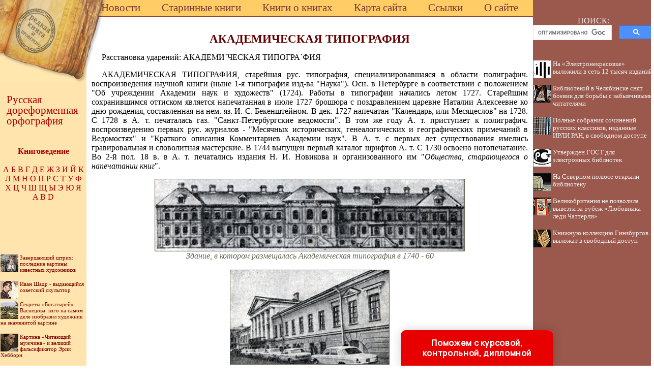

--- FILE ---
content_type: text/html
request_url: http://redkayakniga.ru/knigovedenie/item/f00/s00/e0000044/index.shtml
body_size: 32646
content:
<html>
<head>
<title>АКАДЕМИЧЕСКАЯ ТИПОГРАФИЯ</title>
<meta name="author" content="E-Mail webmaster.innobi@gmail.com">
<meta http-equiv="Last-Modified" content="Wed, 27 November 2019 21:24:00 GMT">
<meta name="viewport" content="width=device-width, initial-scale=1">
<meta name="AuthorOfItem" content="">
<meta name="CategoryOfItem" content="">
<meta name="Description" content="Статья энциклопедии 'АКАДЕМИЧЕСКАЯ ТИПОГРАФИЯ'.">
<meta name="Keywords" content="статья, энциклопедия, 'АКАДЕМИЧЕСКАЯ ТИПОГРАФИЯ'">
<meta name="Title" content="АКАДЕМИ`ЧЕСКАЯ ТИПОГРА`ФИЯ">
<meta name="CategoryType" content="">
<meta name="FieldType1" content="">
<meta name="FieldType2" content="">
<meta name="FieldType3" content="">
<meta name="Sources" content="Книговедение: энциклопедический словарь/ Ред. коллегия: Н. М. Сикорский (гл. ред.) и др. - М.: Сов. энциклопедия, 1982, - 664 с. с илл., 12 л. илл.">
<meta http-equiv="content-type" content="text/html; charset=windows-1251">
</head>
<LINK HREF="../../../../../maincss.css" REL="STYLESHEET" TYPE="text/css">
<body>
<table border='0' cellpadding='0' cellspacing='0' width='100%'>
 <tr valign='middle'>
  <td bgcolor='#FFE4AE' width='170'><a href='http://redkayakniga.ru/' title='РЕДКАЯ КНИГА: о библиотеках, старинных книгах и библиофилах'><img src='http://redkayakniga.ru/pic/logo11.png' border='0' width='170' height='31'></a></td>
  <td bgcolor='#FFCC66' width='100%' background='http://redkayakniga.ru/pic/logo12.png' style='background-repeat: no-repeat; background-position: top left;'>
   <div align='center'>
    <nobr>
     &nbsp;&nbsp;&nbsp;&nbsp;<a href='http://redkayakniga.ru/news/' title='Новости о сохранении литературного наследия' class='globallinks'>Новости</a> &nbsp;&nbsp;
     <a href='http://redkayakniga.ru/books/' title='Библиотека старинных редких книг' class='globallinks'>Старинные книги</a> &nbsp;&nbsp;
     <a href='http://redkayakniga.ru/biblioteki/' title='Книги о библиотеках, истории библиотечного дела, об издательском деле, о людях занимающихся книгами' class='globallinks'>Книги о книгах</a> &nbsp;&nbsp;
     <a href='http://redkayakniga.ru/sitemap/' title='Карта сайта' class='globallinks'>Карта сайта</a> &nbsp;&nbsp;
     <a href='http://redkayakniga.ru/catalog/' title='Ссылки на сайты по астрономии и космонавтике' class='globallinks'>Ссылки</a> &nbsp;&nbsp;
     <a href='http://redkayakniga.ru/about/' title='Информация о сайте РЕДКАЯ КНИГА' class='globallinks'>О сайте</a>&nbsp;&nbsp;&nbsp;&nbsp;
    </nobr>
   </div>
  </td>
  <td bgcolor='#9B584C' width='242'></td>
 </tr>
 <tr valign='middle'>
  <td bgcolor='#FFE4AE' width='170'><a href='http://redkayakniga.ru/' title='РЕДКАЯ КНИГА: о библиотеках, старинных книгах и библиофилах'><img src='http://redkayakniga.ru/pic/logo21.png' border='0' width='170' height='2'></a></td>
  <td bgcolor='#924638' width='100%' background='http://redkayakniga.ru/pic/logo22.png' style='background-repeat: no-repeat; background-position: top left;'>
  </td>
  <td bgcolor='#9B584C' width='242'></td>
 </tr>
 
 <tr valign='top'>
  <td bgcolor='#FFE4AE' width='170'><a href='http://redkayakniga.ru/' title='РЕДКАЯ КНИГА: о библиотеках, старинных книгах и библиофилах'><img src='http://redkayakniga.ru/pic/logo31.png' border='0' width='170' height='131'></a>

   <br>
   <br>
   <div style='margin-left: 13px; margin-right: 13px; margin-top: 4px; margin-bottom: 4px'>
    <a href='http://redkayakniga.ru/yazikoznanie/doreformennayaorfografiya.shtml' title='Русская дореформенная орфография' class='globallinks_left'>Русская дореформенная орфография</a>
   </div>
   <br>
   <br>
   <div align='center'><b><a href='http://redkayakniga.ru/knigovedenie/'>Книговедение</a></b></div>
   <br>
   <div style='margin-left: 4px; margin-right: 4px;' align='center'> <a href='http://redkayakniga.ru/knigovedenie/alph0000.shtml'>А</a>  <a href='http://redkayakniga.ru/knigovedenie/alph0001.shtml'>Б</a>  <a href='http://redkayakniga.ru/knigovedenie/alph0002.shtml'>В</a>  <a href='http://redkayakniga.ru/knigovedenie/alph0003.shtml'>Г</a>  <a href='http://redkayakniga.ru/knigovedenie/alph0004.shtml'>Д</a>  <a href='http://redkayakniga.ru/knigovedenie/alph0005.shtml'>Е</a>  <a href='http://redkayakniga.ru/knigovedenie/alph0007.shtml'>Ж</a>  <a href='http://redkayakniga.ru/knigovedenie/alph0008.shtml'>З</a>  <a href='http://redkayakniga.ru/knigovedenie/alph0009.shtml'>И</a>  <a href='http://redkayakniga.ru/knigovedenie/alph0010.shtml'>Й</a>  <a href='http://redkayakniga.ru/knigovedenie/alph0011.shtml'>К</a>  <a href='http://redkayakniga.ru/knigovedenie/alph0012.shtml'>Л</a>  <a href='http://redkayakniga.ru/knigovedenie/alph0013.shtml'>М</a>  <a href='http://redkayakniga.ru/knigovedenie/alph0014.shtml'>Н</a>  <a href='http://redkayakniga.ru/knigovedenie/alph0015.shtml'>О</a>  <a href='http://redkayakniga.ru/knigovedenie/alph0016.shtml'>П</a>  <a href='http://redkayakniga.ru/knigovedenie/alph0017.shtml'>Р</a>  <a href='http://redkayakniga.ru/knigovedenie/alph0018.shtml'>С</a>  <a href='http://redkayakniga.ru/knigovedenie/alph0019.shtml'>Т</a>  <a href='http://redkayakniga.ru/knigovedenie/alph0020.shtml'>У</a>  <a href='http://redkayakniga.ru/knigovedenie/alph0021.shtml'>Ф</a>  <a href='http://redkayakniga.ru/knigovedenie/alph0022.shtml'>Х</a>  <a href='http://redkayakniga.ru/knigovedenie/alph0023.shtml'>Ц</a>  <a href='http://redkayakniga.ru/knigovedenie/alph0024.shtml'>Ч</a>  <a href='http://redkayakniga.ru/knigovedenie/alph0025.shtml'>Ш</a>  <a href='http://redkayakniga.ru/knigovedenie/alph0026.shtml'>Щ</a>  <a href='http://redkayakniga.ru/knigovedenie/alph0028.shtml'>Ы</a>  <a href='http://redkayakniga.ru/knigovedenie/alph0030.shtml'>Э</a>  <a href='http://redkayakniga.ru/knigovedenie/alph0031.shtml'>Ю</a>  <a href='http://redkayakniga.ru/knigovedenie/alph0032.shtml'>Я</a>  <a href='http://redkayakniga.ru/knigovedenie/alph0033.shtml'>A</a>  <a href='http://redkayakniga.ru/knigovedenie/alph0034.shtml'>B</a>  <a href='http://redkayakniga.ru/knigovedenie/alph0036.shtml'>D</a> </div>

    <br><br><br>
	<div align='center'>
	
<!-- Yandex.RTB R-A-394632-3 -->
<div id='yandex_rtb_R-A-394632-3'></div>
<script type='text/javascript'>
    (function(w, d, n, s, t) {
        w[n] = w[n] || [];
        w[n].push(function() {
            Ya.Context.AdvManager.render({
                blockId: 'R-A-394632-3',
                renderTo: 'yandex_rtb_R-A-394632-3',
                async: true
            });
        });
        t = d.getElementsByTagName('script')[0];
        s = d.createElement('script');
        s.type = 'text/javascript';
        s.src = '//an.yandex.ru/system/context.js';
        s.async = true;
        t.parentNode.insertBefore(s, t);
    })(this, this.document, 'yandexContextAsyncCallbacks');
</script>

  </div>
  <br>
  <div id='recartArtyx' class='recomendContL'></div>
  <br>
  <div align='center'>

<script async src='//pagead2.googlesyndication.com/pagead/js/adsbygoogle.js'></script>
<!-- ergo-adapt-vert -->
<ins class='adsbygoogle'
     style='display:block'
     data-ad-client='ca-pub-2081848650862327'
     data-ad-slot='2044273595'
     data-ad-format='auto'
     data-full-width-responsive='true'></ins>
<script>
     (adsbygoogle = window.adsbygoogle || []).push({});
</script>

    </div>

   <br>
   <div id='recart' class='recomendContL'></div>
   <br>


</td>
  <td bgcolor='#ffffff' width='100%' background='http://redkayakniga.ru/pic/logo32.png' style='background-repeat: no-repeat; background-position: top left;'><br>

   <div align='center'>

<!-- Yandex.RTB R-A-394632-1 -->
<div id='yandex_rtb_R-A-394632-1'></div>
<script type='text/javascript'>
    (function(w, d, n, s, t) {
        w[n] = w[n] || [];
        w[n].push(function() {
            Ya.Context.AdvManager.render({
                blockId: 'R-A-394632-1',
                renderTo: 'yandex_rtb_R-A-394632-1',
                async: true
            });
        });
        t = d.getElementsByTagName('script')[0];
        s = d.createElement('script');
        s.type = 'text/javascript';
        s.src = '//an.yandex.ru/system/context.js';
        s.async = true;
        t.parentNode.insertBefore(s, t);
    })(this, this.document, 'yandexContextAsyncCallbacks');
</script>

   </div>

<h1>АКАДЕМИЧЕСКАЯ ТИПОГРАФИЯ</h1>
<p>Расстановка ударений: АКАДЕМИ`ЧЕСКАЯ ТИПОГРА`ФИЯ</p>

<!--chapter_begin-->
<p>
 АКАДЕМИЧЕСКАЯ ТИПОГРАФИЯ, старейшая рус. типография, специализировавшаяся в области полиграфич. воспроизведения научной книги (ныне 1-я типография изд-ва "Наука"). Осн. в Петербурге в соответствии с положением "Об учреждении Академии наук и художеств" (1724). Работы в типографии начались летом 1727. Старейшим сохранившимся оттиском является напечатанная в июле 1727 брошюра с поздравлением царевне Наталии Алексеевне ко дню рождения, составленная на нем. яз. И. С. Бекенштейном. В дек. 1727 напечатан "Календарь, или Месяцеслов" на 1728. С 1728 в А. т. печаталась газ. "Санкт-Петербургские ведомости". В том же году А. т. приступает к полиграфич. воспроизведению первых рус. журналов - "Месячных исторических, генеалогических и географических примечаний в Ведомостях" и "Краткого описания Комментариев Академии наук". В А. т. с первых лет существования имелись гравировальная и словолитная мастерские. В 1744 выпущен первый каталог шрифтов А. т. С 1730 освоено нотопечатание. Во 2-й пол. 18 в. в А. т. печатались издания Н. И. Новикова и организованного им "<i>Общества, старающегося о напечатании книг</i>". 
</p>

<div class="img"><img src="pic/000000.jpg" border="1" alt="Здание, в котором размещалась Академическая типография в 1740 - 60"><br>Здание, в котором размещалась Академическая типография в 1740 - 60<br><br></div>


<div class="img"><img src="pic/000001.jpg" border="1" alt="Академическая типография. Современный вид"><br>Академическая типография. Современный вид<br><br></div>

<p>
 Первоначально А. т. помещалась на набережной Васильевского острова в бывшем дворце царицы Прасковьи Фёдоровны (там же, где Академия); с 1825 находится на 9-й линии Васильевского острова. В 1829 в А. т. были установлены первые плоскопечатные машины, к-рые постепенно начали вытеснять ручные печатные станы. В 1835 установлена паровая машина, приводившая в действие 4 плоскопечатные машины. А. т. комплектовала гарнитуры шрифтов многих языков мира. В каталоге "Образцы шрифтов типографии и словолитни имп. Академии наук" (1870) один и тот же текст воспроизведён на 325 языках; год спустя было издано прибавление на 31 языке. 
</p>
<p>
 В 1918 А. т. поступила в ведение Технич. совета по управлению гос. типографиями, в 1920 преобразована в Гос. академич. типографию. В первые послереволюционные годы во главе её стояли академики И. А. Орбели и В. И. Вернадский. В 1923 А. т. была подчинена только что созданному изд-ву Академии наук (с 1963 изд-во "<i>Наука</i>"). В годы первых пятилеток основные производств. процессы были механизированы, в цехах установлены высокопроизводительные машины. В 1959 - 65 построен новый корпус и капитально реконструировано всё предприятие, создан специальный офсетный цех. В 70-е гг. внедрён фотонабор. Награждена орденом Трудового Красного Знамени (1978). 
</p>
<p>
 Лит.: <i>Пекарский П. П</i>., Академическая типография в старину и ныне, в кн.: Образцы шрифтов типографии и словолитни имп. Академии наук, СПБ, 1870; Академическая типография. 1728 - 1928, Л., 1929; <i>Петров А. Н., Царт И. Д</i>., Первая Академическая. К 250-летию 1-й типографии издательства "Наука", Л., 1977. 
</p>
<!--chapter_end-->
<br><p>Источники:</p>
<ol>
<li>Книговедение: энциклопедический словарь/ Ред. коллегия: Н. М. Сикорский (гл. ред.) и др. - М.: Сов. энциклопедия, 1982, - 664 с. с илл., 12 л. илл.
</ol>

<!--Rating@Mail.ru counter-->
<script language="javascript"><!--
d=document;var a='';a+=';r='+escape(d.referrer);js=10;//--></script>
<script language="javascript1.1"><!--
a+=';j='+navigator.javaEnabled();js=11;//--></script>
<script language="javascript1.2"><!--
s=screen;a+=';s='+s.width+'*'+s.height;
a+=';d='+(s.colorDepth?s.colorDepth:s.pixelDepth);js=12;//--></script>
<script language="javascript1.3"><!--
js=13;//--></script><script language="javascript" type="text/javascript"><!--
d.write('<img src="http://dc.cc.bc.a1.top.mail.ru/counter'+'?id=1887396;js='+js+
a+';rand='+Math.random()+'" height="1" width="1" alt="top.mail.ru" border="0">');
if(11<js)d.write('<'+'!-- ')//--></script>
<noscript><img src="http://dc.cc.bc.a1.top.mail.ru/counter?js=na;id=1887396" 
height="1" width="1" alt="top.mail.ru" border="0"></noscript>
<script language="javascript" type="text/javascript"><!--
if(11<js)d.write('--'+'>');//--></script>
<!--// Rating@Mail.ru counter-->

<!--LiveInternet counter--><script type="text/javascript"><!--
new Image().src = "//counter.yadro.ru/hit?r"+
escape(document.referrer)+((typeof(screen)=="undefined")?"":
";s"+screen.width+"*"+screen.height+"*"+(screen.colorDepth?
screen.colorDepth:screen.pixelDepth))+";u"+escape(document.URL)+
";"+Math.random();//--></script><!--/LiveInternet-->

<p><script type="text/javascript">
<!--
var _acic={dataProvider:10};(function(){var e=document.createElement("script");e.type="text/javascript";e.async=true;e.src="https://www.acint.net/aci.js";var t=document.getElementsByTagName("script")[0];t.parentNode.insertBefore(e,t)})()
//-->
</script>
</p>
<br>
   <div align='center'>

<!-- Yandex.RTB R-A-394632-2 -->
<div id='yandex_rtb_R-A-394632-2'></div>
<script type='text/javascript'>
    (function(w, d, n, s, t) {
        w[n] = w[n] || [];
        w[n].push(function() {
            Ya.Context.AdvManager.render({
                blockId: 'R-A-394632-2',
                renderTo: 'yandex_rtb_R-A-394632-2',
                async: true
            });
        });
        t = d.getElementsByTagName('script')[0];
        s = d.createElement('script');
        s.type = 'text/javascript';
        s.src = '//an.yandex.ru/system/context.js';
        s.async = true;
        t.parentNode.insertBefore(s, t);
    })(this, this.document, 'yandexContextAsyncCallbacks');
</script>

   </div>
   <br>
  </td>
  <td bgcolor='#9B584C' width='242'>
   <div align='center'>
    <table border='0' cellpadding='0' cellspacing='0' width='238'>
	 <tr>
	  <td align='center'>
	   <div class='search'>ПОИСК:</div>
	   
<script>
  (function() {
    var cx = 'partner-pub-2081848650862327:9567429022';
    var gcse = document.createElement('script');
    gcse.type = 'text/javascript';
    gcse.async = true;
    gcse.src = 'https://cse.google.com/cse.js?cx=' + cx;
    var s = document.getElementsByTagName('script')[0];
    s.parentNode.insertBefore(gcse, s);
  })();
</script>
<gcse:searchbox-only></gcse:searchbox-only>

      </td>
     </tr>
    </table>
   </div>   

   <div id='recartRedkayakniga' class='recomendCont'></div>
   <br>
   <div align='center'>

<script async src='//pagead2.googlesyndication.com/pagead/js/adsbygoogle.js'></script>
<!-- ergo-adapt-vert -->
<ins class='adsbygoogle'
     style='display:block'
     data-ad-client='ca-pub-2081848650862327'
     data-ad-slot='2044273595'
     data-ad-format='auto'
     data-full-width-responsive='true'></ins>
<script>
     (adsbygoogle = window.adsbygoogle || []).push({});
</script>

   </div>

   <div id='recartLitena' class='recomendCont'></div>
   <br>
   <div align='center'>
   
<script async src='//pagead2.googlesyndication.com/pagead/js/adsbygoogle.js'></script>
<!-- ergo-adapt-vert -->
<ins class='adsbygoogle'
     style='display:block'
     data-ad-client='ca-pub-2081848650862327'
     data-ad-slot='2044273595'
     data-ad-format='auto'
     data-full-width-responsive='true'></ins>
<script>
     (adsbygoogle = window.adsbygoogle || []).push({});
</script>

   </div>

   <div id='recartGenling' class='recomendCont'></div>
   <br>    
  </td>
 </tr>

 <tr valign='top'>
  <td bgcolor='#ffffff' colspan='3'><img src='http://redkayakniga.ru/pic/glass.gif' border='0' height='2'></td>
 </tr>
 
 <tr>
  <td colspan='3' bgcolor='#8C5637'>
   <br>
   <div class='copyrights'>
     <strong>© REDKAYAKNIGA.RU, 2001-2019</strong>
     <br>При использовании материалов активная ссылка обязательна:
     <br>http://redkayakniga.ru/ '<strong>Редкая книга</strong>' 
   </div>

<br>
<div align='center'>

<!-- begin of Top100 code -->
<script id='top100Counter' type='text/javascript' src='http://counter.rambler.ru/top100.jcn?2249613'></script>
<noscript>
<a href='http://top100.rambler.ru/navi/2249613/'>
<img src='http://counter.rambler.ru/top100.cnt?2249613' alt='Rambler s Top100' border='0' />
</a>
</noscript>
<!-- end of Top100 code -->

<!--Rating@Mail.ru logo-->
<a target='_top' href='http://top.mail.ru/jump?from=1887396'>
<img src='http://dc.cc.bc.a1.top.mail.ru/counter?id=1887396;t=68;l=1' 
border='0' height='31' width='38' alt='Рейтинг@Mail.ru'></a>
<!--// Rating@Mail.ru logo-->

<!--LiveInternet logo--><a href='http://www.liveinternet.ru/click'
target='_blank'><img src='//counter.yadro.ru/logo?41.4'
title='LiveInternet'
alt='' border='0' width='31' height='31'/></a><!--/LiveInternet-->

</div>
<br>  
  </td>
 </tr>

</table>

<script language='JavaScript' src='http://redkayakniga.ru/ssi/rc.js'></script>
<script language='JavaScript' src='http://litena.ru/ssi/rc.js'></script>
<script language='JavaScript' src='http://genling.ru/ssi/rc.js'></script>
<script language='JavaScript' src='http://artyx.ru/ssi/rc.js'></script>
<script language='JavaScript' src='http://historic.ru/ssi/rc.js'></script>

<div class="pop-transformer-form pop-vertical-form" style="color: #2C3F57;display: flex;align-items: center;flex-direction: column;border-radius: 10px 10px 0px 0px;box-sizing: border-box;font-family: 'Manrope', sans-serif;-webkit-webkit-box-shadow: 0px 0px 19px 0px rgba(0, 0, 0, 0.18);-moz-box-shadow: 0px 0px 19px 0px rgba(0, 0, 0, 0.18);box-shadow: 0px 0px 19px 0px rgba(0, 0, 0, 0.18); z-index:99999999999999;">
<link rel="preconnect" href="https://fonts.gstatic.com">
<link href="https://fonts.googleapis.com/css2?family=Manrope:wght@500&display=swap" rel="stylesheet">
<script type="text/javascript">
function setCursorPosition(e,t){if(t.focus(),t.setSelectionRange)t.setSelectionRange(e,e);else if(t.createTextRange){var n=t.createTextRange();n.collapse(!0),n.moveEnd("character",e),n.moveStart("character",e),n.select()}}
function mask(e){1===this.value.length&&(this.value="+7"+this.value);var t=this.placeholder,n=0,a=t.replace(/\D/g,""),s=this.value.replace(/\D/g,"");a.length>=s.length&&(s=a),t=t.replace(/[_\d]/g,function(e){return s.charAt(n++)||"_"}),this.value=t,(n=t.lastIndexOf(s.substr(-1)))<t.length&&t!=this.placeholder?n++:n=t.indexOf("_"),setCursorPosition(n,this)}
window.addEventListener("DOMContentLoaded",function(){var form=document.getElementById("pop-ffpdsdc55e").querySelector("#pop-Phone").addEventListener("input",mask,!1)});function hwValidatepop(r){var e=!0;["WorkType","Topic","Email","Phone","pp-checkbox"].forEach((r)=>{var inputs=document.getElementById("pop-ffpdsdc55e").elements;var o=inputs[r];if(!o.value||""===o.value||!o.validity.valid)return o.classList.add("pop-transformer-form-input-error"),void(e=!1);if("WorkType"===r&&document.querySelector("option[disabled].pop-work-type-option").value===o.value)return o.classList.add("pop-transformer-form-input-error"),void(e=!1);o.classList.remove("pop-transformer-form-input-error")}),e&&r.submit()}
function openform(id){var className=document.getElementById(id).className;if(className.indexOf(' pop-expanded')==-1){className+=' pop-expanded';document.getElementById('checkmark').style.display='inline-block'}else{className=className.replace(' pop-expanded','');document.getElementById('checkmark').style.display='none'}
document.getElementById(id).className=className;return!1};setTimeout(function(){var className=document.getElementById('pop-ffpdsdc55e').className;if(className.indexOf(' pop-expanded')==-1){className+=' pop-expanded';document.getElementById('checkmark').style.display='inline-block'}
document.getElementById('pop-ffpdsdc55e').className=className},8000)
</script>

<style type="text/css">
.pop-transformer-form-title-minimal{font-size:16px; z-index:99999999999999; font-weight:700;line-height:20px;color:#FFF;background-color:#e60000;text-align:center;letter-spacing:.65px;margin-bottom:0px; padding:15px 20px;border-radius: 10px 10px 0px 00px;cursor:pointer;}.pop-someinputs{display:none}.pop-transformer-form{padding:0px 60px 40px 60px;color:#2c3f57;background-color:#FFF;z-index:9999999999;max-width:830px;min-width:380px;display:flex;align-items:center;flex-direction:column;border-radius:10px; box-sizing:border-box; position:fixed; right:15%; bottom:0px;}@media (max-width: 768px) {.pop-transformer-form{right:50%;margin-right:-150px;}}.pop-transformer-form-title{font-size:24px;font-weight:700;margin-bottom:20px;line-height:30px;text-align:center;letter-spacing:.65px}.pop-transformer-form-description{position:relative;display:flex;align-items:center;margin-bottom:20px;font-size:12px;letter-spacing:-.21px}.pop-transformer-form-description::after{display:inline-block;position:absolute;left:0;top:5px;width:20px;height:20px}.pop-transformer-form-form{opacity: 0; padding: 0px 20px 0px 20px; margin:0; max-height: 0;overflow: hidden;-moz-transition: opacity .7s, max-height .7s;-ms-transition: opacity 1s, max-height .7s;transition: opacity 1s, max-height .7s;_display: none;}.pop-expanded {max-height: 500px;opacity: 1;_display: block;align-items:center;}.pop-transformer-form-description::before{content:"";display:inline-block;min-height:40px;min-width:40px;box-shadow:0 2px 5px rgba(0,0,0,.15);border-radius:100%;margin-right:10px;background:url("data:image/svg+xml,%3Csvg xmlns='http://www.w3.org/2000/svg' width='19.511' height='18.001' viewBox='0 0 19.511 18.001'%3E%3Cg transform='translate(-258.25 -1591.25)'%3E%3Cg transform='translate(259 1592)'%3E%3Cpath d='M0,6.2A3.1,3.1,0,0,0,3.1,3.1,3.1,3.1,0,0,0,0,0' transform='translate(13.085 1.005)' fill='none' stroke='%232c3f57' stroke-linecap='round' stroke-linejoin='round' stroke-miterlimit='10' stroke-width='1.5'/%3E%3Cpath d='M0,0A10.241,10.241,0,0,1,1.519.219,2.5,2.5,0,0,1,3.347,1.265a1.474,1.474,0,0,1,0,1.264A2.521,2.521,0,0,1,1.519,3.579' transform='translate(14.51 10.568)' fill='none' stroke='%232c3f57' stroke-linecap='round' stroke-linejoin='round' stroke-miterlimit='10' stroke-width='1.5'/%3E%3Cpath d='M6.428,0C9.9,0,12.857.525,12.857,2.623S9.914,5.266,6.428,5.266C2.961,5.266,0,4.741,0,2.642S2.942,0,6.428,0Z' transform='translate(0 11.235)' fill='none' stroke='%232c3f57' stroke-linecap='round' stroke-linejoin='round' stroke-miterlimit='10' stroke-width='1.5'/%3E%3Cpath d='M4.119,8.24a4.12,4.12,0,1,1,4.12-4.12A4.1,4.1,0,0,1,4.119,8.24Z' transform='translate(2.309 0)' fill='none' stroke='%232c3f57' stroke-linecap='round' stroke-linejoin='round' stroke-miterlimit='10' stroke-width='1.5'/%3E%3C/g%3E%3C/g%3E%3C/svg%3E%0A") center no-repeat}.pop-transformer-form-inputs-container{display:flex;flex-wrap:wrap;justify-content:space-between;margin:0 -15px}.pop-transformer-form-input{width:44%;box-sizing: border-box;border:1px solid #dce0e7;border-radius:5px;max-height:40px;outline:0;padding:10px 15px;-webkit-appearance:none;font-size:14px;flex-grow:1;cursor:pointer;margin:0 15px 15px 15px;background-color:#fff}#pop-WorkType{height:38px; line-height:18px;appearance:none;background: url("data:image/svg+xml,%3Csvg xmlns='http://www.w3.org/2000/svg' width='20' height='20' viewBox='0 0 20 20'%3E%3Cg id='Сгруппировать_7' data-name='Сгруппировать 7' transform='translate(-260 -10)'%3E%3Cg id='down-arrow' transform='translate(-115 -150)'%3E%3Cpath id='Контур_1' data-name='Контур 1' d='M1730,165l5,5,5-5' transform='translate(-1350 2.5)' fill='none' stroke='%232c3f57' stroke-linecap='round' stroke-linejoin='round' stroke-width='1.5'/%3E%3Crect id='Прямоугольник_4' data-name='Прямоугольник 4' width='20' height='20' transform='translate(375 160)' fill='none'/%3E%3C/g%3E%3C/g%3E%3C/svg%3E%0A") no-repeat;background-position:calc(100% - 10px);}.pop-transformer-form-input[type=number]::-webkit-inner-spin-button,.pop-transformer-form-input[type=number]::-webkit-outer-spin-button{opacity:1}.pop-transformer-form-input:focus{border-color:#0f61fe}.pop-transformer-form-input-error{border-color:#fe0000;background:url("data:image/svg+xml,%3Csvg xmlns='http://www.w3.org/2000/svg' width='15.997' height='14.5' viewBox='0 0 15.997 14.5'%3E%3Cg transform='translate(-367 -222.5)'%3E%3Cpath d='M7.46,3.193a2.273,2.273,0,0,1,3.937,0l5.733,10.019a2.241,2.241,0,0,1-1.968,3.345H3.695a2.241,2.241,0,0,1-1.968-3.345l2-3.5Z' transform='translate(365.571 220.443)' fill='%23fe0000'/%3E%3Ccircle cx='0.8' cy='0.8' r='0.8' transform='translate(374.2 232)' fill='%23fff'/%3E%3Crect width='1.5' height='4' rx='0.75' transform='translate(374.25 227)' fill='%23fff'/%3E%3C/g%3E%3C/svg%3E") no-repeat;background-position:calc(100% - 10px) center}#pop-Requirements,.pop-pp-checkbox-container{display:flex;font-size:11px;align-items:center}#pop-Requirements::placeholder{line-height:1.5;letter-spacing:-.28px;font-size:14px;font-family:Manrope,sans-serif}#pop-pp-checkbox-pop-ffpdsdc55e{position:absolute;z-index:-1;opacity:0}#pop-pp-checkbox-pop-ffpdsdc55e+label{user-select:none;position:relative;display:flex;align-items:center}#pop-pp-checkbox-pop-ffpdsdc55e+label a{margin-left:3px;color:#0f61fe;text-decoration:none;letter-spacing:-.3px}#pop-pp-checkbox-pop-ffpdsdc55e+label::before{content:"";display:inline-block;width:20px;height:20px;border:1px solid #dce0e7;border-radius:5px;margin-right:9px}#pop-pp-checkbox-pop-ffpdsdc55e.pop-transformer-form-input-error+label::before{border-color:#fe0000}#pop-pp-checkbox-pop-ffpdsdc55e:checked+label::after{content:"";position:absolute;border-left:1px solid #2c3f57;border-bottom:1px solid #2c3f57;left:6px;top:6px;height:5px;width:11px;transform:rotate(-45deg)}.pop-submit-button{color:#fff;font-weight:700;background-color:#e60000;max-height:unset;height:50px;width:290px;margin-top:20px;margin-bottom:0;margin-left:0;margin-right:0;letter-spacing:-.2px}.pop-submit-button:hover{background-color:#fe0000}.pop-vertical-form{min-width:300px;max-width:300px;padding-right:0px;padding-left:0px;padding-bottom:0px}.pop-vertical-form .pop-transformer-form-title{line-height:25px;font-size:18px}.pop-vertical-form .pop-transformer-form-description{order:2;line-height:20px;margin-top:15px;}.pop-vertical-form .pop-transformer-form-description::before{min-height:50px;min-width:50px;background-size:24px 22px;margin-right:20px}.pop-vertical-form .pop-transformer-form-inputs-container{order:1}.pop-vertical-form .pop-transformer-form-submit-container{order:3}.pop-vertical-form .pop-transformer-form-input{width:100%;max-width:unset;}.pop-vertical-form .pop-transformer-form-submit-container{width:100%}.pop-vertical-form .pop-submit-button{margin-bottom:20px;}.checkmark{display:none;width:22px;position:absolute;right:10px;top:10px;height:22px;-ms-transform:rotate(45deg);-webkit-transform:rotate(45deg);transform:rotate(45deg)}.checkmark_stem{position:absolute;width:3px;height:11px;background-color:#FFF;left:12px;top:4px}.checkmark_kick{position:absolute;width:11px;height:3px;background-color:#FFF;left:4px;top:12px}
</style>
<div class="pop-transformer-form-title-minimal" onclick="openform('pop-ffpdsdc55e'); return false">Поможем с курсовой, контрольной, дипломной<span id="checkmark" class="checkmark"><div class="checkmark_stem"></div><div class="checkmark_kick"></div>
</span></div>
<form id="pop-ffpdsdc55e" class="pop-transformer-form-form" method="POST" enctype="multipart/form-data" accept-charset="utf-8" action="https://www.homework.ru/order/form-partner/">
<input type="hidden" name="PartnerId" value="13763"/>
<div class="pop-someinputs"><input name="MyName" id="pop-MyName" type="text" autocomplete="off" placeholder="Имя" value=""><label for="MyName">Имя</label></div>
<div class="pop-transformer-form-description">1500+ квалифицированных специалистов готовы вам помочь</div>
<div class="pop-transformer-form-inputs-container">
<select class="pop-transformer-form-input" name="WorkType" id="pop-WorkType" required><option class="pop-work-type-option" disabled selected>Выберите тип работы</option><option class="pop-work-type-option" value="29">Часть диплома</option><option class="pop-work-type-option" value="13">Дипломная работа</option><option class="pop-work-type-option" value="11">Курсовая работа</option><option class="pop-work-type-option" value="9">Контрольная работа</option><option class="pop-work-type-option" value="54">Решение задач</option><option class="pop-work-type-option" value="6">Реферат</option><option class="pop-work-type-option" value="1">Научно - исследовательская работа</option><option class="pop-work-type-option" value="12">Отчет по практике</option><option class="pop-work-type-option" value="10">Ответы на билеты</option><option class="pop-work-type-option" value="47">Тест/экзамен online</option><option class="pop-work-type-option" value="3">Монография</option><option class="pop-work-type-option" value="7">Эссе</option><option class="pop-work-type-option" value="8">Доклад</option><option class="pop-work-type-option" value="15">Компьютерный набор текста</option><option class="pop-work-type-option" value="18">Компьютерный чертеж</option><option class="pop-work-type-option" value="21">Рецензия</option><option class="pop-work-type-option" value="22">Перевод</option><option class="pop-work-type-option" value="23">Репетитор</option><option class="pop-work-type-option" value="25">Бизнес-план</option><option class="pop-work-type-option" value="26">Конспекты</option><option class="pop-work-type-option" value="30">Проверка качества</option><option class="pop-work-type-option" value="32">Экзамен на сайте</option><option class="pop-work-type-option" value="34">Аспирантский реферат</option><option class="pop-work-type-option" value="4">Магистерская работа</option><option class="pop-work-type-option" value="5">Научная статья</option><option class="pop-work-type-option" value="14">Научный труд</option><option class="pop-work-type-option" value="16">Техническая редакция текста</option><option class="pop-work-type-option" value="17">Чертеж от руки</option><option class="pop-work-type-option" value="19">Диаграммы, таблицы</option><option class="pop-work-type-option" value="20">Презентация к защите</option><option class="pop-work-type-option" value="27">Тезисный план</option><option class="pop-work-type-option" value="28">Речь к диплому</option><option class="pop-work-type-option" value="40">Доработка заказа клиента</option><option class="pop-work-type-option" value="42">Отзыв на диплом</option><option class="pop-work-type-option" value="45">Публикация статьи в ВАК</option><option class="pop-work-type-option" value="51">Публикация статьи в Scopus</option><option class="pop-work-type-option" value="50">Дипломная работа MBA</option><option class="pop-work-type-option" value="46">Повышение оригинальности</option><option class="pop-work-type-option" value="53">Копирайтинг</option><option class="pop-work-type-option" value="55">Другое</option></select>
<input placeholder="Тема работы" type="text" name="Topic" id="pop-Topic" required class="pop-transformer-form-input">
<input placeholder="Электронная почта" type="email" name="Email" id="pop-Email" pattern="[A-Za-z0-9._%+-]+@[A-Za-z0-9.-]+.[A-Za-z]{1,63}$" required class="pop-transformer-form-input">
<input placeholder="+7 (___) ___-__-__" type="tel" name="Phone" id="pop-Phone" pattern="\+7\s?[\(]{0,1}9[0-9]{2}[\)]{0,1}\s?\d{3}[-]{0,1}\d{2}[-]{0,1}\d{2}" required class="pop-transformer-form-input">
</div>
<div class="pop-transformer-form-submit-container">
<div class="pop-pp-checkbox-container">
<input checked="checked" type="checkbox" name="pp-checkbox" id="pop-pp-checkbox-pop-ffpdsdc55e" required>
<label for="pp-checkbox-pop-ffpdsdc55e">Принимаю<a href="http://www.homeworkpro.ru/about/privacy-policy/?PartnerId=13763" target="_blank">Политику конфиденциальности</a></label></div>
<input type="button" value="Узнать стоимость" name="SubmitButton" class="pop-transformer-form-input pop-submit-button" onclick="hwValidatepop(this.closest('form.pop-transformer-form-form'))">
</div></form></div>
</body>
</html>

--- FILE ---
content_type: text/html; charset=utf-8
request_url: https://www.google.com/recaptcha/api2/aframe
body_size: 114
content:
<!DOCTYPE HTML><html><head><meta http-equiv="content-type" content="text/html; charset=UTF-8"></head><body><script nonce="q1cCYh7aOTTpZTKw41fDaQ">/** Anti-fraud and anti-abuse applications only. See google.com/recaptcha */ try{var clients={'sodar':'https://pagead2.googlesyndication.com/pagead/sodar?'};window.addEventListener("message",function(a){try{if(a.source===window.parent){var b=JSON.parse(a.data);var c=clients[b['id']];if(c){var d=document.createElement('img');d.src=c+b['params']+'&rc='+(localStorage.getItem("rc::a")?sessionStorage.getItem("rc::b"):"");window.document.body.appendChild(d);sessionStorage.setItem("rc::e",parseInt(sessionStorage.getItem("rc::e")||0)+1);localStorage.setItem("rc::h",'1769007821795');}}}catch(b){}});window.parent.postMessage("_grecaptcha_ready", "*");}catch(b){}</script></body></html>

--- FILE ---
content_type: text/css
request_url: http://redkayakniga.ru/maincss.css
body_size: 3444
content:
body {background: #FFFFFF; margin-left: 0px; margin-right: 0px; margin-top: 0px; margin-bottom: 0px; FONT: 100% Verdana; font-size: 100%}

a {text-decoration : none; color: #AA0000;}
a:hover {text-decoration: none; color: #ff0000;}

h1 { text-align: center; FONT: bold 17pt/17pt Times New Roman; margin-left: 10px; margin-right: 10px; color: #660000}
h2 { text-align: center; FONT: bold 16pt/16pt Times New Roman; margin-left: 10px; margin-right: 10px; color: #660000}
h3 { text-align: center; FONT: bold 15pt/15pt Times New Roman; margin-left: 10px; margin-right: 10px; color: #660000}
h4 { text-align: center; FONT: bold 14pt/14pt Times New Roman; margin-left: 10px; margin-right: 10px; color: #660000}
h5 { text-align: center; FONT: bold 13pt/13pt Times New Roman; margin-left: 10px; margin-right: 10px; color: #660000}
h6 { text-align: center; FONT: bold 12pt/12pt Times New Roman; margin-left: 10px; margin-right: 10px; color: #660000}

p { FONT: 100% Verdana; text-indent: 20px; text-align: justify; margin-left: 10px; margin-right: 10px}
ul { text-align: justify; margin-left: 25px; margin-right: 5px}
ol { text-align: justify; margin-left: 25px; margin-right: 5px}
pre { text-indent: 0px; text-align: justify; FONT: 100% Courier New; margin-left: 10px; margin-right: 10px; color: #442222}

div.img {  text-align:center; font-style: italic; FONT: Times New Roman; color: #666655}
p.author  { text-indent: 0px; text-align: none; margin-left: 10px; margin-right: 10px; color: #552222}
i.comment  { font-style: italic; font-size: 80%; color: #555555}
i.copyright { font-style: italic; font-size: 75%; color: #112233}
p.ephigr { text-align: right; margin-left: 10px; margin-right: 10px; font-size: 100%}

a.content {text-decoration : none; color: #AA0000}
a.content:hover {text-decoration : none; color: #FF0000}


a.globallinks { text-decoration :none; COLOR: #793939; FONT: 16pt/16pt Monotype Corsiva; margin-left: 13px; margin-right: 13px; margin-top: 4px; margin-bottom: 4px}
a.globallinks:hover { text-decoration : none; COLOR: #5a0f00; FONT: 16pt/16pt Monotype Corsiva; margin-left: 13px; margin-right: 13px; margin-top: 4px; margin-bottom: 4px}

a.globallinks_left { text-decoration :none; COLOR: #8a3f2; FONT: 16pt/16pt Monotype Corsiva}
a.globallinks_left:hover { text-decoration : none; COLOR: #5a0f00; FONT: 16pt/16pt Monotype Corsiva}

a.globallinks_m { text-decoration :none; COLOR: #AA0000; FONT: bold 13pt/13pt Arial;}
a.globallinks_m:hover { text-decoration : none; COLOR: #ff0000; FONT: bold 13pt/13pt Arial;}

div.copyrights { text-align:center; font: 80% Verdana; color: #ffffff}

.search {text-align: center; FONT: 12pt/12pt Verdana; color: #eeeeee}

.recomendCont {margin-left: 1px; margin-right: 1px;}
.recomendCont a {text-decoration : none; color: #eeeeee; FONT: 80% Verdana;}
.recomendCont a:hover {text-decoration : none; color: #ffffff; FONT: 80% Verdana;}

.recomendContL {margin-left: 1px; margin-right: 1px;; FONT: 83% Verdana;}
.recomendContL a {text-decoration : none; color: #770000; FONT: 83% Verdana;}
.recomendContL a:hover {text-decoration : none; color: #dd0000; FONT: 83% Verdana;}

.recomendContMobile {margin-left: 3px; margin-right: 3px; margin-top: 14px; margin-bottom: 14px}
.recomendCont td {FONT: 90% Verdana;}
.recomendContMobile a {text-decoration : none; color: #AA0000;}
.recomendContMobile a:hover {text-decoration : none; color: #ff0000;}